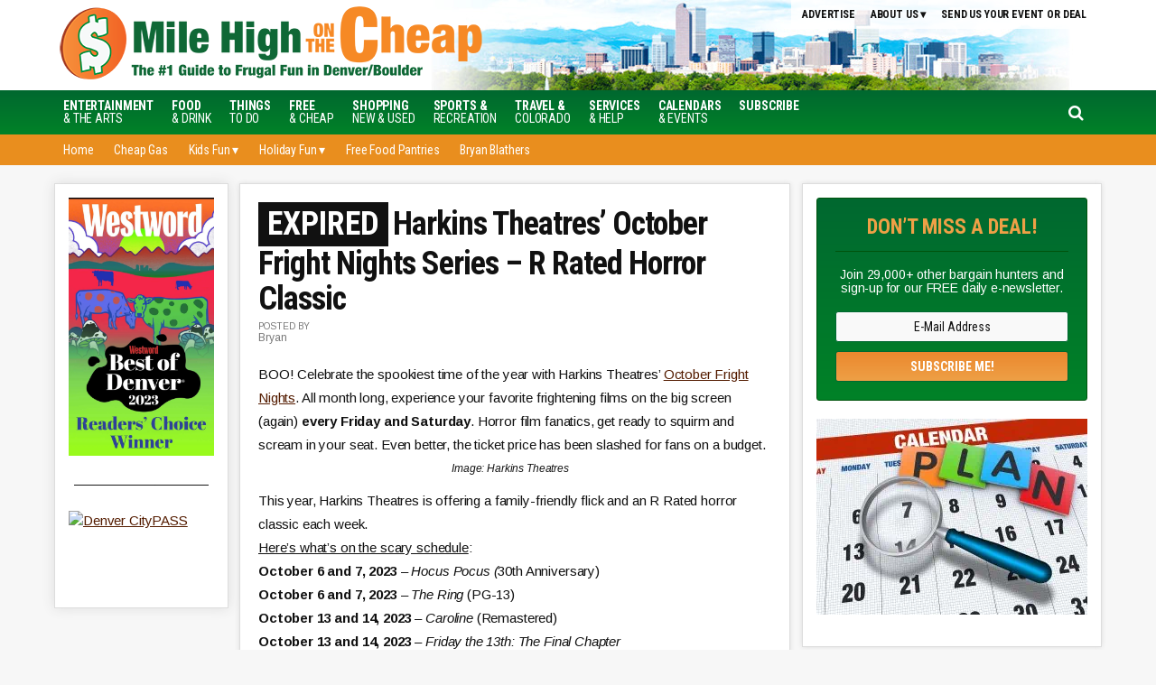

--- FILE ---
content_type: text/html; charset=UTF-8
request_url: https://www.milehighonthecheap.com/event/harkins-theatres-fright-nights-october-denver-2/
body_size: 17875
content:
<!DOCTYPE html>
<html lang="en-US">
<head >
<meta charset="UTF-8" />
<meta name="viewport" content="width=device-width, initial-scale=1" />
<meta name='robots' content='index, follow, max-image-preview:large, max-snippet:-1, max-video-preview:-1' />
	<style>img:is([sizes="auto" i], [sizes^="auto," i]) { contain-intrinsic-size: 3000px 1500px }</style>
	
	<!-- This site is optimized with the Yoast SEO plugin v26.8 - https://yoast.com/product/yoast-seo-wordpress/ -->
	<title>Harkins Theatres&#039; October Fright Nights Series - R Rated Horror Classic - Mile High on the Cheap</title>
	<link rel="canonical" href="https://www.milehighonthecheap.com/harkins-theatres-fright-nights-october-denver/" />
	<meta name="twitter:label1" content="Est. reading time" />
	<meta name="twitter:data1" content="1 minute" />
	<script type="application/ld+json" class="yoast-schema-graph">{"@context":"https://schema.org","@graph":[{"@type":"WebPage","@id":"https://www.milehighonthecheap.com/event/harkins-theatres-fright-nights-october-denver-2/","url":"https://www.milehighonthecheap.com/event/harkins-theatres-fright-nights-october-denver-2/","name":"Harkins Theatres' October Fright Nights Series - R Rated Horror Classic - Mile High on the Cheap","isPartOf":{"@id":"https://www.milehighonthecheap.com/#website"},"primaryImageOfPage":{"@id":"https://www.milehighonthecheap.com/event/harkins-theatres-fright-nights-october-denver-2/#primaryimage"},"image":{"@id":"https://www.milehighonthecheap.com/event/harkins-theatres-fright-nights-october-denver-2/#primaryimage"},"thumbnailUrl":"https://www.milehighonthecheap.com/lotc-cms/wp-content/uploads/2009/02/en00439_-75x75.png","datePublished":"2023-10-07T08:25:27+00:00","dateModified":"2023-10-29T06:00:03+00:00","inLanguage":"en-US","potentialAction":[{"@type":"ReadAction","target":["https://www.milehighonthecheap.com/event/harkins-theatres-fright-nights-october-denver-2/"]}]},{"@type":"ImageObject","inLanguage":"en-US","@id":"https://www.milehighonthecheap.com/event/harkins-theatres-fright-nights-october-denver-2/#primaryimage","url":"https://www.milehighonthecheap.com/lotc-cms/wp-content/uploads/2009/02/en00439_.png","contentUrl":"https://www.milehighonthecheap.com/lotc-cms/wp-content/uploads/2009/02/en00439_.png","width":156,"height":193},{"@type":"WebSite","@id":"https://www.milehighonthecheap.com/#website","url":"https://www.milehighonthecheap.com/","name":"Mile High on the Cheap","description":"Your local resource for Denver freebies, discounts and deals","potentialAction":[{"@type":"SearchAction","target":{"@type":"EntryPoint","urlTemplate":"https://www.milehighonthecheap.com/?s={search_term_string}"},"query-input":{"@type":"PropertyValueSpecification","valueRequired":true,"valueName":"search_term_string"}}],"inLanguage":"en-US"}]}</script>
	<!-- / Yoast SEO plugin. -->


<!-- Hubbub v.1.36.3 https://morehubbub.com/ -->
<meta property="og:locale" content="en_US" />
<meta property="og:type" content="article" />
<meta property="og:title" content="Harkins Theatres&#039; October Fright Nights Series - R Rated Horror Classic" />
<meta property="og:description" content="BOO! Celebrate the spookiest time of the year with Harkins Theatres&#039; October Fright Nights. All month long, experience your favorite frightening films on the big screen (again) every Friday and Saturday. Horror film fanatics, get" />
<meta property="og:url" content="https://www.milehighonthecheap.com/event/harkins-theatres-fright-nights-october-denver-2/" />
<meta property="og:site_name" content="Mile High on the Cheap" />
<meta property="og:updated_time" content="2023-10-29T00:00:03+00:00" />
<meta property="article:published_time" content="2023-10-07T02:25:27+00:00" />
<meta property="article:modified_time" content="2023-10-29T00:00:03+00:00" />
<meta name="twitter:card" content="summary_large_image" />
<meta name="twitter:title" content="Harkins Theatres&#039; October Fright Nights Series - R Rated Horror Classic" />
<meta name="twitter:description" content="BOO! Celebrate the spookiest time of the year with Harkins Theatres&#039; October Fright Nights. All month long, experience your favorite frightening films on the big screen (again) every Friday and Saturday. Horror film fanatics, get" />
<meta class="flipboard-article" content="BOO! Celebrate the spookiest time of the year with Harkins Theatres&#039; October Fright Nights. All month long, experience your favorite frightening films on the big screen (again) every Friday and Saturday. Horror film fanatics, get" />
<!-- Hubbub v.1.36.3 https://morehubbub.com/ -->
<link rel='dns-prefetch' href='//scripts.mediavine.com' />
<link rel='dns-prefetch' href='//stats.wp.com' />
<link rel='dns-prefetch' href='//code.jquery.com' />
<link rel='dns-prefetch' href='//fonts.googleapis.com' />
<link rel='dns-prefetch' href='//maxcdn.bootstrapcdn.com' />
<link rel='dns-prefetch' href='//v0.wordpress.com' />
<link rel='preconnect' href='//c0.wp.com' />
<link rel="alternate" type="application/rss+xml" title="Mile High on the Cheap &raquo; Feed" href="https://www.milehighonthecheap.com/feed/" />
<link rel="alternate" type="application/rss+xml" title="Mile High on the Cheap &raquo; Comments Feed" href="https://www.milehighonthecheap.com/comments/feed/" />
<link rel="alternate" type="application/rss+xml" title="Mile High on the Cheap &raquo; Harkins Theatres&#8217; October Fright Nights Series &#8211; R Rated Horror Classic Comments Feed" href="https://www.milehighonthecheap.com/event/harkins-theatres-fright-nights-october-denver-2/feed/" />
<script type="text/javascript">
/* <![CDATA[ */
window._wpemojiSettings = {"baseUrl":"https:\/\/s.w.org\/images\/core\/emoji\/16.0.1\/72x72\/","ext":".png","svgUrl":"https:\/\/s.w.org\/images\/core\/emoji\/16.0.1\/svg\/","svgExt":".svg","source":{"concatemoji":"https:\/\/www.milehighonthecheap.com\/lotc-cms\/wp-includes\/js\/wp-emoji-release.min.js?ver=6.8.3"}};
/*! This file is auto-generated */
!function(s,n){var o,i,e;function c(e){try{var t={supportTests:e,timestamp:(new Date).valueOf()};sessionStorage.setItem(o,JSON.stringify(t))}catch(e){}}function p(e,t,n){e.clearRect(0,0,e.canvas.width,e.canvas.height),e.fillText(t,0,0);var t=new Uint32Array(e.getImageData(0,0,e.canvas.width,e.canvas.height).data),a=(e.clearRect(0,0,e.canvas.width,e.canvas.height),e.fillText(n,0,0),new Uint32Array(e.getImageData(0,0,e.canvas.width,e.canvas.height).data));return t.every(function(e,t){return e===a[t]})}function u(e,t){e.clearRect(0,0,e.canvas.width,e.canvas.height),e.fillText(t,0,0);for(var n=e.getImageData(16,16,1,1),a=0;a<n.data.length;a++)if(0!==n.data[a])return!1;return!0}function f(e,t,n,a){switch(t){case"flag":return n(e,"\ud83c\udff3\ufe0f\u200d\u26a7\ufe0f","\ud83c\udff3\ufe0f\u200b\u26a7\ufe0f")?!1:!n(e,"\ud83c\udde8\ud83c\uddf6","\ud83c\udde8\u200b\ud83c\uddf6")&&!n(e,"\ud83c\udff4\udb40\udc67\udb40\udc62\udb40\udc65\udb40\udc6e\udb40\udc67\udb40\udc7f","\ud83c\udff4\u200b\udb40\udc67\u200b\udb40\udc62\u200b\udb40\udc65\u200b\udb40\udc6e\u200b\udb40\udc67\u200b\udb40\udc7f");case"emoji":return!a(e,"\ud83e\udedf")}return!1}function g(e,t,n,a){var r="undefined"!=typeof WorkerGlobalScope&&self instanceof WorkerGlobalScope?new OffscreenCanvas(300,150):s.createElement("canvas"),o=r.getContext("2d",{willReadFrequently:!0}),i=(o.textBaseline="top",o.font="600 32px Arial",{});return e.forEach(function(e){i[e]=t(o,e,n,a)}),i}function t(e){var t=s.createElement("script");t.src=e,t.defer=!0,s.head.appendChild(t)}"undefined"!=typeof Promise&&(o="wpEmojiSettingsSupports",i=["flag","emoji"],n.supports={everything:!0,everythingExceptFlag:!0},e=new Promise(function(e){s.addEventListener("DOMContentLoaded",e,{once:!0})}),new Promise(function(t){var n=function(){try{var e=JSON.parse(sessionStorage.getItem(o));if("object"==typeof e&&"number"==typeof e.timestamp&&(new Date).valueOf()<e.timestamp+604800&&"object"==typeof e.supportTests)return e.supportTests}catch(e){}return null}();if(!n){if("undefined"!=typeof Worker&&"undefined"!=typeof OffscreenCanvas&&"undefined"!=typeof URL&&URL.createObjectURL&&"undefined"!=typeof Blob)try{var e="postMessage("+g.toString()+"("+[JSON.stringify(i),f.toString(),p.toString(),u.toString()].join(",")+"));",a=new Blob([e],{type:"text/javascript"}),r=new Worker(URL.createObjectURL(a),{name:"wpTestEmojiSupports"});return void(r.onmessage=function(e){c(n=e.data),r.terminate(),t(n)})}catch(e){}c(n=g(i,f,p,u))}t(n)}).then(function(e){for(var t in e)n.supports[t]=e[t],n.supports.everything=n.supports.everything&&n.supports[t],"flag"!==t&&(n.supports.everythingExceptFlag=n.supports.everythingExceptFlag&&n.supports[t]);n.supports.everythingExceptFlag=n.supports.everythingExceptFlag&&!n.supports.flag,n.DOMReady=!1,n.readyCallback=function(){n.DOMReady=!0}}).then(function(){return e}).then(function(){var e;n.supports.everything||(n.readyCallback(),(e=n.source||{}).concatemoji?t(e.concatemoji):e.wpemoji&&e.twemoji&&(t(e.twemoji),t(e.wpemoji)))}))}((window,document),window._wpemojiSettings);
/* ]]> */
</script>

<link rel='stylesheet' id='datepicker-style-css' href='https://code.jquery.com/ui/1.11.4/themes/start/jquery-ui.css?ver=6.8.3' type='text/css' media='all' />
<link rel='stylesheet' id='lotc-events-style-css' href='https://www.milehighonthecheap.com/lotc-cms/wp-content/plugins/living-on-the-cheap-events/css/lotc-events.css?ver=6.8.3' type='text/css' media='all' />
<link rel='stylesheet' id='city-on-the-cheap-css' href='https://www.milehighonthecheap.com/lotc-cms/wp-content/themes/cotc-milehigh/style.css?ver=1.0.0' type='text/css' media='all' />
<link rel='stylesheet' id='pmb_common-css' href='https://www.milehighonthecheap.com/lotc-cms/wp-content/plugins/print-my-blog/assets/styles/pmb-common.css?ver=1756397591' type='text/css' media='all' />
<style id='wp-emoji-styles-inline-css' type='text/css'>

	img.wp-smiley, img.emoji {
		display: inline !important;
		border: none !important;
		box-shadow: none !important;
		height: 1em !important;
		width: 1em !important;
		margin: 0 0.07em !important;
		vertical-align: -0.1em !important;
		background: none !important;
		padding: 0 !important;
	}
</style>
<link rel='stylesheet' id='wp-block-library-css' href='https://c0.wp.com/c/6.8.3/wp-includes/css/dist/block-library/style.min.css' type='text/css' media='all' />
<style id='classic-theme-styles-inline-css' type='text/css'>
/*! This file is auto-generated */
.wp-block-button__link{color:#fff;background-color:#32373c;border-radius:9999px;box-shadow:none;text-decoration:none;padding:calc(.667em + 2px) calc(1.333em + 2px);font-size:1.125em}.wp-block-file__button{background:#32373c;color:#fff;text-decoration:none}
</style>
<link rel='stylesheet' id='pmb-select2-css' href='https://www.milehighonthecheap.com/lotc-cms/wp-content/plugins/print-my-blog/assets/styles/libs/select2.min.css?ver=4.0.6' type='text/css' media='all' />
<link rel='stylesheet' id='pmb-jquery-ui-css' href='https://www.milehighonthecheap.com/lotc-cms/wp-content/plugins/print-my-blog/assets/styles/libs/jquery-ui/jquery-ui.min.css?ver=1.11.4' type='text/css' media='all' />
<link rel='stylesheet' id='pmb-setup-page-css' href='https://www.milehighonthecheap.com/lotc-cms/wp-content/plugins/print-my-blog/assets/styles/setup-page.css?ver=1756397591' type='text/css' media='all' />
<link rel='stylesheet' id='mediaelement-css' href='https://c0.wp.com/c/6.8.3/wp-includes/js/mediaelement/mediaelementplayer-legacy.min.css' type='text/css' media='all' />
<link rel='stylesheet' id='wp-mediaelement-css' href='https://c0.wp.com/c/6.8.3/wp-includes/js/mediaelement/wp-mediaelement.min.css' type='text/css' media='all' />
<style id='jetpack-sharing-buttons-style-inline-css' type='text/css'>
.jetpack-sharing-buttons__services-list{display:flex;flex-direction:row;flex-wrap:wrap;gap:0;list-style-type:none;margin:5px;padding:0}.jetpack-sharing-buttons__services-list.has-small-icon-size{font-size:12px}.jetpack-sharing-buttons__services-list.has-normal-icon-size{font-size:16px}.jetpack-sharing-buttons__services-list.has-large-icon-size{font-size:24px}.jetpack-sharing-buttons__services-list.has-huge-icon-size{font-size:36px}@media print{.jetpack-sharing-buttons__services-list{display:none!important}}.editor-styles-wrapper .wp-block-jetpack-sharing-buttons{gap:0;padding-inline-start:0}ul.jetpack-sharing-buttons__services-list.has-background{padding:1.25em 2.375em}
</style>
<style id='global-styles-inline-css' type='text/css'>
:root{--wp--preset--aspect-ratio--square: 1;--wp--preset--aspect-ratio--4-3: 4/3;--wp--preset--aspect-ratio--3-4: 3/4;--wp--preset--aspect-ratio--3-2: 3/2;--wp--preset--aspect-ratio--2-3: 2/3;--wp--preset--aspect-ratio--16-9: 16/9;--wp--preset--aspect-ratio--9-16: 9/16;--wp--preset--color--black: #000000;--wp--preset--color--cyan-bluish-gray: #abb8c3;--wp--preset--color--white: #ffffff;--wp--preset--color--pale-pink: #f78da7;--wp--preset--color--vivid-red: #cf2e2e;--wp--preset--color--luminous-vivid-orange: #ff6900;--wp--preset--color--luminous-vivid-amber: #fcb900;--wp--preset--color--light-green-cyan: #7bdcb5;--wp--preset--color--vivid-green-cyan: #00d084;--wp--preset--color--pale-cyan-blue: #8ed1fc;--wp--preset--color--vivid-cyan-blue: #0693e3;--wp--preset--color--vivid-purple: #9b51e0;--wp--preset--gradient--vivid-cyan-blue-to-vivid-purple: linear-gradient(135deg,rgba(6,147,227,1) 0%,rgb(155,81,224) 100%);--wp--preset--gradient--light-green-cyan-to-vivid-green-cyan: linear-gradient(135deg,rgb(122,220,180) 0%,rgb(0,208,130) 100%);--wp--preset--gradient--luminous-vivid-amber-to-luminous-vivid-orange: linear-gradient(135deg,rgba(252,185,0,1) 0%,rgba(255,105,0,1) 100%);--wp--preset--gradient--luminous-vivid-orange-to-vivid-red: linear-gradient(135deg,rgba(255,105,0,1) 0%,rgb(207,46,46) 100%);--wp--preset--gradient--very-light-gray-to-cyan-bluish-gray: linear-gradient(135deg,rgb(238,238,238) 0%,rgb(169,184,195) 100%);--wp--preset--gradient--cool-to-warm-spectrum: linear-gradient(135deg,rgb(74,234,220) 0%,rgb(151,120,209) 20%,rgb(207,42,186) 40%,rgb(238,44,130) 60%,rgb(251,105,98) 80%,rgb(254,248,76) 100%);--wp--preset--gradient--blush-light-purple: linear-gradient(135deg,rgb(255,206,236) 0%,rgb(152,150,240) 100%);--wp--preset--gradient--blush-bordeaux: linear-gradient(135deg,rgb(254,205,165) 0%,rgb(254,45,45) 50%,rgb(107,0,62) 100%);--wp--preset--gradient--luminous-dusk: linear-gradient(135deg,rgb(255,203,112) 0%,rgb(199,81,192) 50%,rgb(65,88,208) 100%);--wp--preset--gradient--pale-ocean: linear-gradient(135deg,rgb(255,245,203) 0%,rgb(182,227,212) 50%,rgb(51,167,181) 100%);--wp--preset--gradient--electric-grass: linear-gradient(135deg,rgb(202,248,128) 0%,rgb(113,206,126) 100%);--wp--preset--gradient--midnight: linear-gradient(135deg,rgb(2,3,129) 0%,rgb(40,116,252) 100%);--wp--preset--font-size--small: 13px;--wp--preset--font-size--medium: 20px;--wp--preset--font-size--large: 36px;--wp--preset--font-size--x-large: 42px;--wp--preset--spacing--20: 0.44rem;--wp--preset--spacing--30: 0.67rem;--wp--preset--spacing--40: 1rem;--wp--preset--spacing--50: 1.5rem;--wp--preset--spacing--60: 2.25rem;--wp--preset--spacing--70: 3.38rem;--wp--preset--spacing--80: 5.06rem;--wp--preset--shadow--natural: 6px 6px 9px rgba(0, 0, 0, 0.2);--wp--preset--shadow--deep: 12px 12px 50px rgba(0, 0, 0, 0.4);--wp--preset--shadow--sharp: 6px 6px 0px rgba(0, 0, 0, 0.2);--wp--preset--shadow--outlined: 6px 6px 0px -3px rgba(255, 255, 255, 1), 6px 6px rgba(0, 0, 0, 1);--wp--preset--shadow--crisp: 6px 6px 0px rgba(0, 0, 0, 1);}:where(.is-layout-flex){gap: 0.5em;}:where(.is-layout-grid){gap: 0.5em;}body .is-layout-flex{display: flex;}.is-layout-flex{flex-wrap: wrap;align-items: center;}.is-layout-flex > :is(*, div){margin: 0;}body .is-layout-grid{display: grid;}.is-layout-grid > :is(*, div){margin: 0;}:where(.wp-block-columns.is-layout-flex){gap: 2em;}:where(.wp-block-columns.is-layout-grid){gap: 2em;}:where(.wp-block-post-template.is-layout-flex){gap: 1.25em;}:where(.wp-block-post-template.is-layout-grid){gap: 1.25em;}.has-black-color{color: var(--wp--preset--color--black) !important;}.has-cyan-bluish-gray-color{color: var(--wp--preset--color--cyan-bluish-gray) !important;}.has-white-color{color: var(--wp--preset--color--white) !important;}.has-pale-pink-color{color: var(--wp--preset--color--pale-pink) !important;}.has-vivid-red-color{color: var(--wp--preset--color--vivid-red) !important;}.has-luminous-vivid-orange-color{color: var(--wp--preset--color--luminous-vivid-orange) !important;}.has-luminous-vivid-amber-color{color: var(--wp--preset--color--luminous-vivid-amber) !important;}.has-light-green-cyan-color{color: var(--wp--preset--color--light-green-cyan) !important;}.has-vivid-green-cyan-color{color: var(--wp--preset--color--vivid-green-cyan) !important;}.has-pale-cyan-blue-color{color: var(--wp--preset--color--pale-cyan-blue) !important;}.has-vivid-cyan-blue-color{color: var(--wp--preset--color--vivid-cyan-blue) !important;}.has-vivid-purple-color{color: var(--wp--preset--color--vivid-purple) !important;}.has-black-background-color{background-color: var(--wp--preset--color--black) !important;}.has-cyan-bluish-gray-background-color{background-color: var(--wp--preset--color--cyan-bluish-gray) !important;}.has-white-background-color{background-color: var(--wp--preset--color--white) !important;}.has-pale-pink-background-color{background-color: var(--wp--preset--color--pale-pink) !important;}.has-vivid-red-background-color{background-color: var(--wp--preset--color--vivid-red) !important;}.has-luminous-vivid-orange-background-color{background-color: var(--wp--preset--color--luminous-vivid-orange) !important;}.has-luminous-vivid-amber-background-color{background-color: var(--wp--preset--color--luminous-vivid-amber) !important;}.has-light-green-cyan-background-color{background-color: var(--wp--preset--color--light-green-cyan) !important;}.has-vivid-green-cyan-background-color{background-color: var(--wp--preset--color--vivid-green-cyan) !important;}.has-pale-cyan-blue-background-color{background-color: var(--wp--preset--color--pale-cyan-blue) !important;}.has-vivid-cyan-blue-background-color{background-color: var(--wp--preset--color--vivid-cyan-blue) !important;}.has-vivid-purple-background-color{background-color: var(--wp--preset--color--vivid-purple) !important;}.has-black-border-color{border-color: var(--wp--preset--color--black) !important;}.has-cyan-bluish-gray-border-color{border-color: var(--wp--preset--color--cyan-bluish-gray) !important;}.has-white-border-color{border-color: var(--wp--preset--color--white) !important;}.has-pale-pink-border-color{border-color: var(--wp--preset--color--pale-pink) !important;}.has-vivid-red-border-color{border-color: var(--wp--preset--color--vivid-red) !important;}.has-luminous-vivid-orange-border-color{border-color: var(--wp--preset--color--luminous-vivid-orange) !important;}.has-luminous-vivid-amber-border-color{border-color: var(--wp--preset--color--luminous-vivid-amber) !important;}.has-light-green-cyan-border-color{border-color: var(--wp--preset--color--light-green-cyan) !important;}.has-vivid-green-cyan-border-color{border-color: var(--wp--preset--color--vivid-green-cyan) !important;}.has-pale-cyan-blue-border-color{border-color: var(--wp--preset--color--pale-cyan-blue) !important;}.has-vivid-cyan-blue-border-color{border-color: var(--wp--preset--color--vivid-cyan-blue) !important;}.has-vivid-purple-border-color{border-color: var(--wp--preset--color--vivid-purple) !important;}.has-vivid-cyan-blue-to-vivid-purple-gradient-background{background: var(--wp--preset--gradient--vivid-cyan-blue-to-vivid-purple) !important;}.has-light-green-cyan-to-vivid-green-cyan-gradient-background{background: var(--wp--preset--gradient--light-green-cyan-to-vivid-green-cyan) !important;}.has-luminous-vivid-amber-to-luminous-vivid-orange-gradient-background{background: var(--wp--preset--gradient--luminous-vivid-amber-to-luminous-vivid-orange) !important;}.has-luminous-vivid-orange-to-vivid-red-gradient-background{background: var(--wp--preset--gradient--luminous-vivid-orange-to-vivid-red) !important;}.has-very-light-gray-to-cyan-bluish-gray-gradient-background{background: var(--wp--preset--gradient--very-light-gray-to-cyan-bluish-gray) !important;}.has-cool-to-warm-spectrum-gradient-background{background: var(--wp--preset--gradient--cool-to-warm-spectrum) !important;}.has-blush-light-purple-gradient-background{background: var(--wp--preset--gradient--blush-light-purple) !important;}.has-blush-bordeaux-gradient-background{background: var(--wp--preset--gradient--blush-bordeaux) !important;}.has-luminous-dusk-gradient-background{background: var(--wp--preset--gradient--luminous-dusk) !important;}.has-pale-ocean-gradient-background{background: var(--wp--preset--gradient--pale-ocean) !important;}.has-electric-grass-gradient-background{background: var(--wp--preset--gradient--electric-grass) !important;}.has-midnight-gradient-background{background: var(--wp--preset--gradient--midnight) !important;}.has-small-font-size{font-size: var(--wp--preset--font-size--small) !important;}.has-medium-font-size{font-size: var(--wp--preset--font-size--medium) !important;}.has-large-font-size{font-size: var(--wp--preset--font-size--large) !important;}.has-x-large-font-size{font-size: var(--wp--preset--font-size--x-large) !important;}
:where(.wp-block-post-template.is-layout-flex){gap: 1.25em;}:where(.wp-block-post-template.is-layout-grid){gap: 1.25em;}
:where(.wp-block-columns.is-layout-flex){gap: 2em;}:where(.wp-block-columns.is-layout-grid){gap: 2em;}
:root :where(.wp-block-pullquote){font-size: 1.5em;line-height: 1.6;}
</style>
<link rel='stylesheet' id='dashicons-css' href='https://c0.wp.com/c/6.8.3/wp-includes/css/dashicons.min.css' type='text/css' media='all' />
<link rel='stylesheet' id='google-fonts-css' href='//fonts.googleapis.com/css?family=Arimo%3A400%2C400italic%2C700%2C700italic%7CRoboto+Condensed%3A400%2C400italic%2C700%2C700italic&#038;ver=CHILD_THEME_VERSION' type='text/css' media='all' />
<link rel='stylesheet' id='custom-style-css' href='https://www.milehighonthecheap.com/lotc-cms/wp-content/themes/cotc-milehigh/style-custom.css?ver=6.8.3' type='text/css' media='all' />
<link rel='stylesheet' id='cotc-font-awesome-css' href='//maxcdn.bootstrapcdn.com/font-awesome/4.5.0/css/font-awesome.min.css?ver=4.5.0' type='text/css' media='all' />
<link rel='stylesheet' id='dpsp-frontend-style-pro-css' href='https://www.milehighonthecheap.com/lotc-cms/wp-content/plugins/social-pug/assets/dist/style-frontend-pro.css?ver=1.36.3' type='text/css' media='all' />
<style id='dpsp-frontend-style-pro-inline-css' type='text/css'>

				@media screen and ( max-width : 720px ) {
					.dpsp-content-wrapper.dpsp-hide-on-mobile,
					.dpsp-share-text.dpsp-hide-on-mobile {
						display: none;
					}
					.dpsp-has-spacing .dpsp-networks-btns-wrapper li {
						margin:0 2% 10px 0;
					}
					.dpsp-network-btn.dpsp-has-label:not(.dpsp-has-count) {
						max-height: 40px;
						padding: 0;
						justify-content: center;
					}
					.dpsp-content-wrapper.dpsp-size-small .dpsp-network-btn.dpsp-has-label:not(.dpsp-has-count){
						max-height: 32px;
					}
					.dpsp-content-wrapper.dpsp-size-large .dpsp-network-btn.dpsp-has-label:not(.dpsp-has-count){
						max-height: 46px;
					}
				}
			
</style>
<script type="text/javascript" src="https://c0.wp.com/c/6.8.3/wp-includes/js/jquery/jquery.min.js" id="jquery-core-js"></script>
<script type="text/javascript" src="https://c0.wp.com/c/6.8.3/wp-includes/js/jquery/jquery-migrate.min.js" id="jquery-migrate-js"></script>
<script type="text/javascript" async="async" fetchpriority="high" data-noptimize="1" data-cfasync="false" src="https://scripts.mediavine.com/tags/mile-high-on-the-cheap.js?ver=6.8.3" id="mv-script-wrapper-js"></script>
<script type="text/javascript" src="https://www.milehighonthecheap.com/lotc-cms/wp-content/themes/cotc-milehigh/js/responsive-menu.js?ver=1.0.0&#039; async=&#039;async" id="mobile-first-responsive-menu-js"></script>
<link rel="https://api.w.org/" href="https://www.milehighonthecheap.com/wp-json/" /><link rel="EditURI" type="application/rsd+xml" title="RSD" href="https://www.milehighonthecheap.com/lotc-cms/xmlrpc.php?rsd" />
<meta name="generator" content="WordPress 6.8.3" />
<link rel="alternate" title="oEmbed (JSON)" type="application/json+oembed" href="https://www.milehighonthecheap.com/wp-json/oembed/1.0/embed?url=https%3A%2F%2Fwww.milehighonthecheap.com%2Fevent%2Fharkins-theatres-fright-nights-october-denver-2%2F" />
<link rel="alternate" title="oEmbed (XML)" type="text/xml+oembed" href="https://www.milehighonthecheap.com/wp-json/oembed/1.0/embed?url=https%3A%2F%2Fwww.milehighonthecheap.com%2Fevent%2Fharkins-theatres-fright-nights-october-denver-2%2F&#038;format=xml" />
<style type="text/css">.aawp .aawp-tb__row--highlight{background-color:#256aaf;}.aawp .aawp-tb__row--highlight{color:#256aaf;}.aawp .aawp-tb__row--highlight a{color:#256aaf;}</style>	<style>img#wpstats{display:none}</style>
		<!-- Facebook Pixel Code -->
<script>
!function(f,b,e,v,n,t,s){if(f.fbq)return;n=f.fbq=function(){n.callMethod?
n.callMethod.apply(n,arguments):n.queue.push(arguments)};if(!f._fbq)f._fbq=n;
n.push=n;n.loaded=!0;n.version='2.0';n.queue=[];t=b.createElement(e);t.async=!0;
t.src=v;s=b.getElementsByTagName(e)[0];s.parentNode.insertBefore(t,s)}(window,
document,'script','https://connect.facebook.net/en_US/fbevents.js');

fbq('init', '336447840052117');
fbq('track', "PageView");</script>
<noscript><img height="1" width="1" style="display:none"
src="https://www.facebook.com/tr?id=336447840052117&ev=PageView&noscript=1"
/></noscript>
<!-- End Facebook Pixel Code -->

<!-- Google tag (gtag.js) --> <script src="https://www.googletagmanager.com/gtag/js?id=UA-8447739-1"></script>
<script>
  window.dataLayer = window.dataLayer || [];
  function gtag(){dataLayer.push(arguments);}
  gtag('js', new Date());

  gtag('config', 'UA-8447739-1');
</script>
<!-- Google tag (gtag.js) -->  <script src="https://www.googletagmanager.com/gtag/js?id=G-SC2JKL9B8R"></script>
<script>
  window.dataLayer = window.dataLayer || [];
  function gtag(){dataLayer.push(arguments);}
  gtag('js', new Date());

  gtag('config', 'G-SC2JKL9B8R');
</script>
<script src="//static.getclicky.com/js"></script>

<meta name="p:domain_verify" content="8efbe150459f16ca94b6c9735557c0cb"/>
<meta name="verify-v1" content="vbn0T9p2G4Aph8zphkFjXBMbM0qZew1yp24YPJImLk8=" /><meta name="verification" content="90bdb2143d41e81112f67ac697f867db" />
<meta name="viewport" content="width=device-width">
<meta name="viewport" content="initial-scale=1">

<!-- START email detection/removal script -->
   <script>
   !function(){"use strict";function e(e){const t=e.match(/((?=([a-z0-9._!#$%+^&*()[\]<>-]+))\2@[a-z0-9._-]+\.[a-z0-9._-]+)/gi);return t?t[0]:""}function t(t){return e(a(t.toLowerCase()))}function a(e){return e.replace(/\s/g,"")}async function n(e){const t={sha256Hash:"",sha1Hash:""};if(!("msCrypto"in window)&&"https:"===location.protocol&&"crypto"in window&&"TextEncoder"in window){const a=(new TextEncoder).encode(e),[n,c]=await Promise.all([s("SHA-256",a),s("SHA-1",a)]);t.sha256Hash=n,t.sha1Hash=c}return t}async function s(e,t){const a=await crypto.subtle.digest(e,t);return Array.from(new Uint8Array(a)).map(e=>("00"+e.toString(16)).slice(-2)).join("")}function c(e){let t=!0;return Object.keys(e).forEach(a=>{0===e[a].length&&(t=!1)}),t}function i(e,t,a){e.splice(t,1);const n="?"+e.join("&")+a.hash;history.replaceState(null,"",n)}var o={checkEmail:e,validateEmail:t,trimInput:a,hashEmail:n,hasHashes:c,removeEmailAndReplaceHistory:i,detectEmails:async function(){const e=new URL(window.location.href),a=Array.from(e.searchParams.entries()).map(e=>`${e[0]}=${e[1]}`);let s,o;const r=["adt_eih","sh_kit"];if(a.forEach((e,t)=>{const a=decodeURIComponent(e),[n,c]=a.split("=");if("adt_ei"===n&&(s={value:c,index:t,emsrc:"url"}),r.includes(n)){o={value:c,index:t,emsrc:"sh_kit"===n?"urlhck":"urlh"}}}),s)t(s.value)&&n(s.value).then(e=>{if(c(e)){const t={value:e,created:Date.now()};localStorage.setItem("adt_ei",JSON.stringify(t)),localStorage.setItem("adt_emsrc",s.emsrc)}});else if(o){const e={value:{sha256Hash:o.value,sha1Hash:""},created:Date.now()};localStorage.setItem("adt_ei",JSON.stringify(e)),localStorage.setItem("adt_emsrc",o.emsrc)}s&&i(a,s.index,e),o&&i(a,o.index,e)},cb:"adthrive"};const{detectEmails:r,cb:l}=o;r()}();
   </script>
   <!-- END email detection/removal script --><meta name="hubbub-info" description="Hubbub 1.36.3"><link rel="icon" href="https://www.milehighonthecheap.com/lotc-cms/wp-content/uploads/2016/07/mhotc_avatar_circle-50x50.png" sizes="32x32" />
<link rel="icon" href="https://www.milehighonthecheap.com/lotc-cms/wp-content/uploads/2016/07/mhotc_avatar_circle.png" sizes="192x192" />
<link rel="apple-touch-icon" href="https://www.milehighonthecheap.com/lotc-cms/wp-content/uploads/2016/07/mhotc_avatar_circle.png" />
<meta name="msapplication-TileImage" content="https://www.milehighonthecheap.com/lotc-cms/wp-content/uploads/2016/07/mhotc_avatar_circle.png" />
		<style type="text/css" id="wp-custom-css">
			/* increase font size and line height */
body>div {
    font-size: 1.8rem;
}
body {line-height: 1.58em}

/* Custom div class for highlighting advertiser entries */
.ad-box {
	background-color: #D9E8D8;
	margin: 0 0 10px;
	overflow: hidden;
	padding: 10px;
	border: 1px solid #006830;
	color: #333333
}

.tbox { z-index: 9999 !important; }

/* ##Fix for Goldstar display issue caused by conflict with LOTC Event Cal CSS ------------------*/
.goldstar-frontend.col-2 { max-width: 100%; }
.table-responsive { display: table !important; }
.alert { width: 100%; }

/* Start of Mediavine CSS */

.row.event { 
display: block !important;
}

#footer_branding {
color: #fff !important;
}

@media only screen and (max-width: 399px) { 
main#genesis-content { 
padding-left: 15px !important; 
padding-right: 15px !important; 
}
}

@media only screen and (max-width: 359px) { 
.site-inner { 
padding-left: 1% !important; 
padding-right: 1% !important; 
} 
main#genesis-content { 
padding-left: 5px !important; 
padding-right: 5px !important; 
border: none !important; 
} 
aside#genesis-sidebar-primary { 
width: 300px !important; 
} 
}

/* End of Mediavine CSS */

.carousel-item { float: none; }
.pmb-print-this-page { justify-content: center; }

.header-image .site-title > a { background-size: contain; }

.ui-datepicker .ui-state-default, .ui-datepicker.ui-widget-content .ui-state-default, .ui-datepicker .ui-widget-header .ui-state-default { color: #000 !important; }

.header-image .site-description, .header-image .site-title {
	font-size: 0; height: 0;
}

.pdfprnt-button {
	margin: 0 auto 20px;
	display: inline-block;
	background: #007c3a ;
	color: #fff;
	padding: 5px 20px;
	border-radius: 5px;
}

.pdfprnt-button:hover {
	background: #009144;
	color: #fff;
}

#sc-respond form textarea, #author input[type=text], #email input[type=text], #url input[type=text], #comment {
	font-size: 85% !important;
}		</style>
		</head>
<body data-rsssl=1 class="wp-singular event-template-default single single-event postid-265452 wp-theme-genesis wp-child-theme-cotc-milehigh aawp-custom gfpc-cotc-milehigh header-image header-full-width sidebar-content-sidebar genesis-breadcrumbs-hidden genesis-footer-widgets-hidden grow-content-body"><div class="site-container"><ul class="genesis-skip-link"><li><a href="#genesis-nav-primary" class="screen-reader-shortcut"> Skip to primary navigation</a></li><li><a href="#genesis-nav-secondary" class="screen-reader-shortcut"> Skip to secondary navigation</a></li><li><a href="#genesis-content" class="screen-reader-shortcut"> Skip to main content</a></li><li><a href="#genesis-sidebar-primary" class="screen-reader-shortcut"> Skip to primary sidebar</a></li><li><a href="#genesis-sidebar-secondary" class="screen-reader-shortcut"> Skip to secondary sidebar</a></li></ul><header class="site-header"><div class="wrap">
	<div id="headerWidgetArea">
		<div id="headerWrap">
	<ul class="search-form-container-mobile"><div class="search-toggle-mobile"><i class="fa fa-search"></i>
				<a href="#search-container-mobile" class="screen-reader-text"></a>
				</div></ul>

			<div id="nav-header" class="genesis-nav-menu js-superfish sf-js-enabled sf-arrows">
				<div class="menu-header-menu-container"><div class="responsive-menu-icon"></div><ul id="menu-header-menu" class="genesis-nav-menu responsive-menu menu"><li id="menu-item-138275" class="menu-item menu-item-type-post_type menu-item-object-page menu-item-138275"><a href="https://www.milehighonthecheap.com/advertise/">Advertise</a></li>
<li id="menu-item-138276" class="menu-item menu-item-type-post_type menu-item-object-page menu-item-has-children menu-item-138276"><a href="https://www.milehighonthecheap.com/advertise/">About Us</a>
<ul class="sub-menu">
	<li id="menu-item-138272" class="menu-item menu-item-type-post_type menu-item-object-page menu-item-138272"><a href="https://www.milehighonthecheap.com/public-appearances/">Public Appearances</a></li>
	<li id="menu-item-138273" class="menu-item menu-item-type-post_type menu-item-object-page menu-item-138273"><a href="https://www.milehighonthecheap.com/about/">About The MHOTC Team</a></li>
	<li id="menu-item-138271" class="menu-item menu-item-type-post_type menu-item-object-page menu-item-138271"><a href="https://www.milehighonthecheap.com/disclaimers/">Disclaimers</a></li>
</ul>
</li>
<li id="menu-item-138277" class="menu-item menu-item-type-post_type menu-item-object-page menu-item-138277"><a href="https://www.milehighonthecheap.com/send-us-your-deal/">Send Us Your Event Or Deal</a></li>
</ul></div>			</div><!-- end #nav-header -->

			<div id="headerSocialIcons">
	        					</div><!-- end #headerSocialIcons -->


		</div><!-- end #headerWrap -->

	</div><!-- end #headerWidgetArea -->

	<!-- START search form mobile-->
	<div id="search-form-container-mobile">
		<div class="search">
			<div id="search-container-mobile" class="search-box-wrapper clear">
				<div class="search-box clear"><form class="search-form" method="get" action="https://www.milehighonthecheap.com/" role="search"><label class="search-form-label screen-reader-text" for="searchform-1">Search this site...</label><input class="search-form-input" type="search" name="s" id="searchform-1" placeholder="Search this site..."><input class="search-form-submit" type="submit" value="Search"><meta content="https://www.milehighonthecheap.com/?s={s}"></form></div>
			</div>
		</div>
	</div>
	<!-- END search form -->

 <div class="title-area"><p class="site-title"><a href="https://www.milehighonthecheap.com/">Mile High on the Cheap</a></p><p class="site-description">Your local resource for Denver freebies, discounts and deals</p></div></div></header><div id="navWrap">
	<nav class="nav-primary" aria-label="Main" id="genesis-nav-primary"><div class="wrap"><div class="responsive-menu-icon"></div><ul id="menu-top-menu-bar" class="responsive-menu menu genesis-nav-menu menu-primary js-superfish"><li id="menu-item-138397" class="menu-item menu-item-type-taxonomy menu-item-object-category menu-item-has-children menu-item-138397"><a href="https://www.milehighonthecheap.com/category/things-to-do/entertainment/"><span ><b>Entertainment</b> <br>&#038; The Arts</span></a>
<ul class="sub-menu">
	<li id="menu-item-234619" class="menu-item menu-item-type-post_type menu-item-object-post menu-item-234619"><a target="_blank" href="https://www.milehighonthecheap.com/denver-museum-attraction-memberships-savings/"><span >Museum Memberships Guide</span></a></li>
	<li id="menu-item-248944" class="menu-item menu-item-type-post_type menu-item-object-post menu-item-248944"><a href="https://www.milehighonthecheap.com/free-museum-days-denver/"><span >Museum Free Days</span></a></li>
	<li id="menu-item-276761" class="menu-item menu-item-type-post_type menu-item-object-post menu-item-276761"><a href="https://www.milehighonthecheap.com/high-school-theater-colorado/"><span >High School Theater</span></a></li>
</ul>
</li>
<li id="menu-item-99148" class="menu-item menu-item-type-taxonomy menu-item-object-category menu-item-has-children menu-item-99148"><a href="https://www.milehighonthecheap.com/category/food-drink/"><span ><b>Food</b> <br>&#038; Drink</span></a>
<ul class="sub-menu">
	<li id="menu-item-158670" class="menu-item menu-item-type-post_type menu-item-object-post menu-item-158670"><a href="https://www.milehighonthecheap.com/food-drink-restaurant-deals-denver/"><span >Daily Specials</span></a></li>
	<li id="menu-item-190812" class="menu-item menu-item-type-post_type menu-item-object-post menu-item-190812"><a target="_blank" href="https://www.milehighonthecheap.com/kids-eat-free-denver/"><span >Kids Eat Free</span></a></li>
	<li id="menu-item-248943" class="menu-item menu-item-type-post_type menu-item-object-post menu-item-248943"><a href="https://www.milehighonthecheap.com/best-grocery-store-deals-denver/"><span >Best Grocery Store Deals This Week</span></a></li>
	<li id="menu-item-305837" class="menu-item menu-item-type-post_type menu-item-object-post menu-item-305837"><a href="https://www.milehighonthecheap.com/free-food-pantries-denver-boulder/"><span >Free Food Pantries</span></a></li>
	<li id="menu-item-306490" class="menu-item menu-item-type-post_type menu-item-object-post menu-item-306490"><a href="https://www.milehighonthecheap.com/farmers-markets-denver-boulder/"><span >Farmers’ Markets</span></a></li>
	<li id="menu-item-238665" class="menu-item menu-item-type-post_type menu-item-object-post menu-item-238665"><a href="https://www.milehighonthecheap.com/best-free-wine-tastings-denver-boulder/"><span >Free Wine Tastings</span></a></li>
</ul>
</li>
<li id="menu-item-99566" class="menu-item menu-item-type-taxonomy menu-item-object-category menu-item-has-children menu-item-99566"><a href="https://www.milehighonthecheap.com/category/things-to-do/"><span ><b>Things</b> <br> To Do</span></a>
<ul class="sub-menu">
	<li id="menu-item-119588" class="menu-item menu-item-type-custom menu-item-object-custom menu-item-119588"><a target="_blank" href="https://www.milehighonthecheap.com/free-cheap-things-denver-weekend/"><span >This Weekend</span></a></li>
	<li id="menu-item-160339" class="menu-item menu-item-type-post_type menu-item-object-post menu-item-160339"><a href="https://www.milehighonthecheap.com/top-free-things-cheap-kids-denver/"><span >Cheap Fun With Kids</span></a></li>
	<li id="menu-item-160574" class="menu-item menu-item-type-post_type menu-item-object-post menu-item-160574"><a href="https://www.milehighonthecheap.com/indoor-play-areas-kids-denver/"><span >Indoor Play Areas</span></a></li>
	<li id="menu-item-248942" class="menu-item menu-item-type-post_type menu-item-object-post menu-item-248942"><a href="https://www.milehighonthecheap.com/denver-trivia/"><span >Trivia Nights</span></a></li>
	<li id="menu-item-234618" class="menu-item menu-item-type-post_type menu-item-object-post menu-item-234618"><a target="_blank" href="https://www.milehighonthecheap.com/best-easy-hikes-denver/"><span >Best Easy Hikes</span></a></li>
	<li id="menu-item-108790" class="menu-item menu-item-type-post_type menu-item-object-page menu-item-108790"><a target="_blank" href="https://www.milehighonthecheap.com/free-cheap-tours-denver-boulder/"><span >Free &#038; Cheap Tours in Denver</span></a></li>
	<li id="menu-item-152047" class="menu-item menu-item-type-post_type menu-item-object-post menu-item-152047"><a href="https://www.milehighonthecheap.com/best-free-cheap-things-denver/"><span >Best Things To Do</span></a></li>
	<li id="menu-item-99569" class="menu-item menu-item-type-taxonomy menu-item-object-category menu-item-99569"><a target="_blank" href="https://www.milehighonthecheap.com/category/things-to-do/entertainment/"><span >Entertainment</span></a></li>
	<li id="menu-item-99570" class="menu-item menu-item-type-taxonomy menu-item-object-category menu-item-99570"><a target="_blank" href="https://www.milehighonthecheap.com/category/things-to-do/family-activities/"><span >Family Activities</span></a></li>
	<li id="menu-item-99572" class="menu-item menu-item-type-taxonomy menu-item-object-category menu-item-99572"><a target="_blank" href="https://www.milehighonthecheap.com/category/things-to-do/sports-recreation/"><span >Sports &amp; Recreation</span></a></li>
	<li id="menu-item-105354" class="menu-item menu-item-type-post_type menu-item-object-page menu-item-105354"><a target="_blank" href="https://www.milehighonthecheap.com/movie-sneak-previews-101-what-you-need-to-know/"><span >Movie Previews Guide</span></a></li>
</ul>
</li>
<li id="menu-item-108057" class="menu-item menu-item-type-custom menu-item-object-custom menu-item-has-children menu-item-108057"><a href="/"><span ><b>Free</b> <br>&#038; Cheap</span></a>
<ul class="sub-menu">
	<li id="menu-item-119586" class="menu-item menu-item-type-custom menu-item-object-custom menu-item-119586"><a target="_blank" href="https://www.milehighonthecheap.com/free-cheap-things-denver-weekend/"><span >Things To Do This Weekend</span></a></li>
	<li id="menu-item-144763" class="menu-item menu-item-type-post_type menu-item-object-post menu-item-144763"><a target="_blank" href="https://www.milehighonthecheap.com/free-things-to-do-denver/"><span >Free Things To Do This Week</span></a></li>
	<li id="menu-item-108956" class="menu-item menu-item-type-post_type menu-item-object-page menu-item-108956"><a target="_blank" href="https://www.milehighonthecheap.com/always-free/"><span >Always Free</span></a></li>
	<li id="menu-item-276762" class="menu-item menu-item-type-post_type menu-item-object-post menu-item-276762"><a href="https://www.milehighonthecheap.com/high-school-theater-colorado/"><span >High School Theater</span></a></li>
	<li id="menu-item-160478" class="menu-item menu-item-type-post_type menu-item-object-post menu-item-160478"><a href="https://www.milehighonthecheap.com/free-museum-days-denver/"><span >Free Museum Days</span></a></li>
	<li id="menu-item-160340" class="menu-item menu-item-type-post_type menu-item-object-post menu-item-160340"><a href="https://www.milehighonthecheap.com/top-free-things-cheap-kids-denver/"><span >Cheap Fun With Kids</span></a></li>
	<li id="menu-item-160575" class="menu-item menu-item-type-post_type menu-item-object-post menu-item-160575"><a href="https://www.milehighonthecheap.com/indoor-play-areas-kids-denver/"><span >Indoor Play Areas</span></a></li>
	<li id="menu-item-108056" class="menu-item menu-item-type-post_type menu-item-object-page menu-item-108056"><a target="_blank" href="https://www.milehighonthecheap.com/free-cheap-tours-denver-boulder/"><span >Free &#038; Cheap Tours in Denver</span></a></li>
</ul>
</li>
<li id="menu-item-130968" class="menu-item menu-item-type-custom menu-item-object-custom menu-item-has-children menu-item-130968"><a href="/"><span ><b>Shopping</b> <br>New &#038; Used</span></a>
<ul class="sub-menu">
	<li id="menu-item-124796" class="menu-item menu-item-type-post_type menu-item-object-page menu-item-124796"><a target="_blank" href="https://www.milehighonthecheap.com/garage-sales-denver-boulder/"><span >Garage Sales</span></a></li>
	<li id="menu-item-135575" class="menu-item menu-item-type-post_type menu-item-object-post menu-item-135575"><a target="_blank" href="https://www.milehighonthecheap.com/denver-area-thrift-and-consignment-stores/"><span >Denver Thrift &#038; Consignment Stores</span></a></li>
	<li id="menu-item-141469" class="menu-item menu-item-type-post_type menu-item-object-post menu-item-141469"><a target="_blank" href="https://www.milehighonthecheap.com/best-deals-discounts-shopping-king-soopers/"><span >King Soopers Shopping Guide</span></a></li>
	<li id="menu-item-147045" class="menu-item menu-item-type-post_type menu-item-object-post menu-item-147045"><a target="_blank" href="https://www.milehighonthecheap.com/get-best-deals-safeway/"><span >Safeway Shopping Guide</span></a></li>
	<li id="menu-item-137630" class="menu-item menu-item-type-post_type menu-item-object-post menu-item-137630"><a target="_blank" href="https://www.milehighonthecheap.com/how-to-get-the-best-deals-at-walgreens/"><span >Walgreens Shopping Guide</span></a></li>
</ul>
</li>
<li id="menu-item-138398" class="menu-item menu-item-type-taxonomy menu-item-object-category menu-item-has-children menu-item-138398"><a target="_blank" href="https://www.milehighonthecheap.com/category/things-to-do/sports-recreation/"><span ><b>Sports &#038;</b> <br>Recreation</span></a>
<ul class="sub-menu">
	<li id="menu-item-234620" class="menu-item menu-item-type-post_type menu-item-object-post menu-item-234620"><a target="_blank" href="https://www.milehighonthecheap.com/best-easy-hikes-denver/"><span >Best Easy Hikes Near Denver</span></a></li>
	<li id="menu-item-234621" class="menu-item menu-item-type-post_type menu-item-object-post menu-item-234621"><a target="_blank" href="https://www.milehighonthecheap.com/shade-walks-hikes-denver/"><span >Best Shaded Walks</span></a></li>
</ul>
</li>
<li id="menu-item-138400" class="menu-item menu-item-type-taxonomy menu-item-object-category menu-item-has-children menu-item-138400"><a target="_blank" href="https://www.milehighonthecheap.com/category/travel/"><span ><b>Travel &#038;</b> <br>Colorado</span></a>
<ul class="sub-menu">
	<li id="menu-item-102873" class="menu-item menu-item-type-post_type menu-item-object-page menu-item-102873"><a target="_blank" href="https://www.milehighonthecheap.com/cheap-gas/"><span >Cheap Gas</span></a></li>
	<li id="menu-item-136670" class="menu-item menu-item-type-post_type menu-item-object-post menu-item-136670"><a target="_blank" href="https://www.milehighonthecheap.com/denver-international-airport-parking-transportation-options/"><span >Denver Airport Parking &#038; Transportation</span></a></li>
	<li id="menu-item-284507" class="menu-item menu-item-type-post_type menu-item-object-post menu-item-284507"><a href="https://www.milehighonthecheap.com/things-to-do-in-loveland-colorado/"><span >A Day in Loveland</span></a></li>
	<li id="menu-item-284508" class="menu-item menu-item-type-post_type menu-item-object-post menu-item-284508"><a href="https://www.milehighonthecheap.com/things-to-do-in-littleton-colorado/"><span >A Day in Littleton</span></a></li>
	<li id="menu-item-238667" class="menu-item menu-item-type-post_type menu-item-object-post menu-item-238667"><a target="_blank" href="https://www.milehighonthecheap.com/colorado-springs-budget-travel/"><span >48 Hours in Colorado Springs</span></a></li>
	<li id="menu-item-238666" class="menu-item menu-item-type-post_type menu-item-object-post menu-item-238666"><a href="https://www.milehighonthecheap.com/breckenridge-colorado-deals-free-cheap/"><span >48 Hours In Breckenridge</span></a></li>
	<li id="menu-item-236169" class="menu-item menu-item-type-post_type menu-item-object-post menu-item-236169"><a href="https://www.milehighonthecheap.com/leadville-colorado-free-cheap-travel-deals/"><span >48 Hours In Leadville</span></a></li>
	<li id="menu-item-236170" class="menu-item menu-item-type-post_type menu-item-object-post menu-item-236170"><a href="https://www.milehighonthecheap.com/greeley-colorado-visit-travel-deals/"><span >48 Hours In Greeley</span></a></li>
</ul>
</li>
<li id="menu-item-138401" class="menu-item menu-item-type-taxonomy menu-item-object-category menu-item-138401"><a target="_blank" href="https://www.milehighonthecheap.com/category/services/"><span ><b>Services</b> <br>&#038; Help</span></a></li>
<li id="menu-item-140083" class="menu-item menu-item-type-post_type menu-item-object-page menu-item-140083"><a target="_blank" href="https://www.milehighonthecheap.com/events/"><span ><b>Calendars</b> <br>&#038; Events</span></a></li>
<li id="menu-item-274242" class="grow-click-to-subscribe-widget-d2e0a8a8-4452-4dae-b32a-352b576c525e menu-item menu-item-type-custom menu-item-object-custom menu-item-274242"><a href="#subscribe"><span ><b>Subscribe</b></span></a></li>
</ul><ul class="search-form-container"><div class="search-toggle"><i class="fa fa-search"></i>
				<a href="#search-container" class="screen-reader-text"></a>
				</div></ul></ul></div></nav>
<!-- START search form -->
<div id="search-form-container">
	<div class="search">
		<div id="search-container" class="search-box-wrapper clear">
			<div class="search-box clear"><form class="search-form" method="get" action="https://www.milehighonthecheap.com/" role="search"><label class="search-form-label screen-reader-text" for="searchform-2">Search this site...</label><input class="search-form-input" type="search" name="s" id="searchform-2" placeholder="Search this site..."><input class="search-form-submit" type="submit" value="Search"><meta content="https://www.milehighonthecheap.com/?s={s}"></form></div>
		</div>
	</div>
</div>
<!-- END search form -->

	<nav class="nav-secondary" aria-label="Secondary" id="genesis-nav-secondary"><div class="wrap"><div class="responsive-menu-icon"></div><ul id="menu-sub-header-menu" class="responsive-menu menu genesis-nav-menu menu-secondary js-superfish"><li id="menu-item-138280" class="menu-item menu-item-type-custom menu-item-object-custom menu-item-138280"><a href="https://milehighonthecheap.com"><span >Home</span></a></li>
<li id="menu-item-138284" class="menu-item menu-item-type-post_type menu-item-object-page menu-item-138284"><a target="_blank" href="https://www.milehighonthecheap.com/cheap-gas/"><span >Cheap Gas</span></a></li>
<li id="menu-item-185098" class="menu-item menu-item-type-custom menu-item-object-custom menu-item-has-children menu-item-185098"><a target="_blank" href="https://www.milehighonthecheap.com/top-free-things-cheap-kids-denver/"><span >Kids Fun</span></a>
<ul class="sub-menu">
	<li id="menu-item-160583" class="menu-item menu-item-type-post_type menu-item-object-post menu-item-160583"><a href="https://www.milehighonthecheap.com/indoor-play-areas-kids-denver/"><span >Indoor Play Areas</span></a></li>
	<li id="menu-item-185099" class="menu-item menu-item-type-post_type menu-item-object-post menu-item-185099"><a target="_blank" href="https://www.milehighonthecheap.com/best-playgrounds-denver/"><span >Public Playgrounds</span></a></li>
	<li id="menu-item-185100" class="menu-item menu-item-type-post_type menu-item-object-post menu-item-185100"><a target="_blank" href="https://www.milehighonthecheap.com/top-free-things-cheap-kids-denver/"><span >Kid-centric Attractions</span></a></li>
</ul>
</li>
<li id="menu-item-319124" class="menu-item menu-item-type-taxonomy menu-item-object-category menu-item-has-children menu-item-319124"><a href="https://www.milehighonthecheap.com/category/things-to-do/"><span >Holiday Fun</span></a>
<ul class="sub-menu">
	<li id="menu-item-319125" class="menu-item menu-item-type-post_type menu-item-object-post menu-item-319125"><a href="https://www.milehighonthecheap.com/holiday-craft-shows/"><span >Holiday Craft Shows</span></a></li>
	<li id="menu-item-322143" class="menu-item menu-item-type-post_type menu-item-object-post menu-item-322143"><a href="https://www.milehighonthecheap.com/see-santa-denver-boulder/"><span >See Santa</span></a></li>
	<li id="menu-item-322144" class="menu-item menu-item-type-post_type menu-item-object-post menu-item-322144"><a href="https://www.milehighonthecheap.com/best-christmas-holiday-lights-denver/"><span >Christmas Light Displays</span></a></li>
</ul>
</li>
<li id="menu-item-318528" class="menu-item menu-item-type-post_type menu-item-object-post menu-item-318528"><a href="https://www.milehighonthecheap.com/free-food-pantries-denver-boulder/"><span >Free Food Pantries</span></a></li>
<li id="menu-item-138285" class="menu-item menu-item-type-taxonomy menu-item-object-category menu-item-138285"><a target="_blank" href="https://www.milehighonthecheap.com/category/bryan-blathers/"><span >Bryan Blathers</span></a></li>
</ul></div></nav></div>
<div class="site-inner"><div class="content-sidebar-wrap"><main class="content" id="genesis-content"><article class="post-265452 event type-event status-publish category-expired mv-content-wrapper grow-content-main entry grow-content-body" aria-label="Harkins Theatres&#8217; October Fright Nights Series &#8211; R Rated Horror Classic"><header class="entry-header"><h1 class="entry-title">Harkins Theatres&#8217; October Fright Nights Series &#8211; R Rated Horror Classic</h1>
		<div class="authorAvatarWrap"><span>POSTED BY</span><br/>Bryan </div>
</header><div class="entry-content"><p><img decoding="async" class="alignleft size-thumbnail wp-image-151" src="https://www.milehighonthecheap.com/lotc-cms/wp-content/uploads/2009/02/en00439_-75x75.png" alt="" width="75" height="75" srcset="https://www.milehighonthecheap.com/lotc-cms/wp-content/uploads/2009/02/en00439_-75x75.png 75w, https://www.milehighonthecheap.com/lotc-cms/wp-content/uploads/2009/02/en00439_-70x70.png 70w, https://www.milehighonthecheap.com/lotc-cms/wp-content/uploads/2009/02/en00439_-50x50.png 50w, https://www.milehighonthecheap.com/lotc-cms/wp-content/uploads/2009/02/en00439_-125x125.png 125w" sizes="(max-width: 75px) 100vw, 75px" />BOO! Celebrate the spookiest time of the year with Harkins Theatres&#8217; <a href="https://www.harkins.com/events-and-series/fright-nights" target="_blank" rel="noopener">October Fright Nights</a>. All month long, experience your favorite frightening films on the big screen (again) <strong>every Friday and Saturday</strong>. Horror film fanatics, get ready to squirm and scream in your seat. Even better, the ticket price has been slashed for fans on a budget.<span id="more-265452"></span></p>
<div id="attachment_265471" style="width: 1090px" class="wp-caption aligncenter"><img fetchpriority="high" decoding="async" aria-describedby="caption-attachment-265471" class="size-full wp-image-265471" src="https://www.milehighonthecheap.com/lotc-cms/wp-content/uploads/2023/10/harkins.jpg" alt="" width="1080" height="1080" srcset="https://www.milehighonthecheap.com/lotc-cms/wp-content/uploads/2023/10/harkins.jpg 1080w, https://www.milehighonthecheap.com/lotc-cms/wp-content/uploads/2023/10/harkins-300x300.jpg 300w, https://www.milehighonthecheap.com/lotc-cms/wp-content/uploads/2023/10/harkins-1024x1024.jpg 1024w, https://www.milehighonthecheap.com/lotc-cms/wp-content/uploads/2023/10/harkins-75x75.jpg 75w, https://www.milehighonthecheap.com/lotc-cms/wp-content/uploads/2023/10/harkins-768x768.jpg 768w, https://www.milehighonthecheap.com/lotc-cms/wp-content/uploads/2023/10/harkins-50x50.jpg 50w, https://www.milehighonthecheap.com/lotc-cms/wp-content/uploads/2023/10/harkins-125x125.jpg 125w, https://www.milehighonthecheap.com/lotc-cms/wp-content/uploads/2023/10/harkins-400x400.jpg 400w" sizes="(max-width: 1080px) 100vw, 1080px" /><p id="caption-attachment-265471" class="wp-caption-text">Image: Harkins Theatres</p></div>
<p>This year, Harkins Theatres is offering a family-friendly flick and an R Rated horror classic each week.&nbsp;</p>
<p><span style="text-decoration: underline;">Here&#8217;s what&#8217;s on the scary schedule</span>:</p>
<p><strong>October 6 and 7, 2023 </strong>– <em>Hocus Pocus (</em>30th Anniversary)&nbsp;</p>
<p><strong>October 6 and 7, 2023 </strong>–<em> The Ring</em> (PG-13)</p>
<p><strong>October 13 and 14, 2023</strong> – <em>Caroline</em>&nbsp;(Remastered)</p>
<p><strong>October 13 and 14, 2023</strong> – <em>Friday the 13th: The Final Chapter</em></p>
<p><strong>October 20 and 21, 2o23</strong> – <em>The Nightmare Before Christmas </em>(30th Anniversary)&nbsp;</p>
<p><strong>October 20 and 21, 2o23</strong> – <em>IT </em>(2017)&nbsp;</p>
<p><strong>October 27 and 28, 2023</strong> – <em>Beetlejuice </em>(35th Anniversary)</p>
<p><strong>October 27 and 28, 2023</strong> – <em>Trick &#8216;r Treat</em></p>
<p><a href="https://www.harkins.com/events-and-series/fright-nights" target="_blank" rel="noopener">Review the showtimes here</a>.&nbsp;</p>
<p>Tickets are just <span style="color: #ff0000;"><strong>$7</strong>&nbsp;each</span>.</p>
<p>Both Colorado locations are participating &#8212; Arvada 14 and Northfield 18.&nbsp;</p>

</div><footer class="entry-footer"><p class="entry-meta"><span class="entry-author">Posted by <span class="entry-author-name">Bryan</span></span> <time class="entry-time">on October 7, 2023</time> <time class="entry-modified-time">| Updated October 29, 2023</time> <span class="entry-categories">Filed Under: <a href="https://www.milehighonthecheap.com/category/expired/" rel="category tag">Expired</a></span> </p></footer></article><h2 class="screen-reader-text">Reader Interactions</h2>	<div id="respond" class="comment-respond">
		<h3 id="reply-title" class="comment-reply-title">Leave a Reply</h3><form action="https://www.milehighonthecheap.com/lotc-cms/wp-comments-post.php" method="post" id="commentform" class="comment-form"><p class="comment-notes"><span id="email-notes">Your email address will not be published.</span> <span class="required-field-message">Required fields are marked <span class="required">*</span></span></p><p class="comment-form-comment"><label for="comment">Comment <span class="required">*</span></label> <textarea autocomplete="new-password"  id="fa8e74ab6c"  name="fa8e74ab6c"   cols="45" rows="8" maxlength="65525" required></textarea><textarea id="comment" aria-label="hp-comment" aria-hidden="true" name="comment" autocomplete="new-password" style="padding:0 !important;clip:rect(1px, 1px, 1px, 1px) !important;position:absolute !important;white-space:nowrap !important;height:1px !important;width:1px !important;overflow:hidden !important;" tabindex="-1"></textarea><script data-noptimize>document.getElementById("comment").setAttribute( "id", "a57c342a6864eee1d8c4bf0289893cf3" );document.getElementById("fa8e74ab6c").setAttribute( "id", "comment" );</script></p><p><b>HTML tags are not allowed.</b></p><p class="comment-form-author"><label for="author">Name <span class="required">*</span></label> <input x-autocompletetype="name-full" id="author" name="author" type="text" value="" size="30" maxlength="245" autocomplete="name" required /></p>
<p class="comment-form-email"><label for="email">Email <span class="required">*</span></label> <input x-autocompletetype="email" id="email" name="email" type="email" value="" size="30" maxlength="100" aria-describedby="email-notes" autocomplete="email" required /></p>

<p>255,453 Spambots Blocked by <a href="https://www.toddlahman.com/shop/simple-comments/" title="Simple Comments" target="_blank">Simple Comments</a></p>
<p class="form-submit"><input name="submit" type="submit" id="submit" class="submit" value="Post Comment" /> <input type='hidden' name='comment_post_ID' value='265452' id='comment_post_ID' />
<input type='hidden' name='comment_parent' id='comment_parent' value='0' />
</p><!-- 255,453 Spambots Blocked by Simple Comments version 1.7 located at https://www.toddlahman.com/shop/simple-comments/  -->

<p><h3><noscript>JavaScript must be turned on to leave a comment.</noscript></h3></p>
<input type='hidden' name='sec_pwd_field' id='pwd_field_sec' value='' />
<input type='hidden' name='sec_comment_ip' id='comment_ip_sec' value='' /></form>	</div><!-- #respond -->
	</main><aside class="sidebar sidebar-primary widget-area" role="complementary" aria-label="Primary Sidebar" id="genesis-sidebar-primary"><h2 class="genesis-sidebar-title screen-reader-text">Primary Sidebar</h2><section id="enews-ext-2" class="widget enews-widget"><div class="widget-wrap"><div class="enews enews-1-field"><h3 class="widgettitle widget-title">Don&#8217;t Miss A Deal!</h3>
<p>Join 29,000+ other bargain hunters and sign-up for our FREE daily e-newsletter.</p>
			<form id="subscribeenews-ext-2" class="enews-form" action="https://www.feedblitz.com/f/f.fbz?AddNewUserDirect&amp;ajax=4" method="post"
				 target="_blank" 				name="enews-ext-2"
			>
												<input type="email" value="" id="subbox" class="enews-email" aria-label="E-Mail Address" placeholder="E-Mail Address" name="EMAIL"
																																			required="required" />
				<input name="EMAIL_" maxlength="64" type="hidden" size="25" value="">
<input name="EMAIL_ADDRESS" maxlength="64" type="hidden" size="25" value="">
<input name="FEEDID" type="hidden" value="877412">
<input name="cids" type="hidden" value="1">
<input name="PUBLISHER" type="hidden" value="18349710">				<input type="submit" value="Subscribe Me!" id="subbutton" class="enews-submit" />
			</form>
		</div></div></section>
<section id="media_image-4" class="widget widget_media_image"><div class="widget-wrap"><a href="https://www.milehighonthecheap.com/events/"><img width="300" height="217" src="https://www.milehighonthecheap.com/lotc-cms/wp-content/uploads/2016/06/calendar-1200x869-300x217.jpg" class="image wp-image-138039  attachment-medium size-medium" alt="" style="max-width: 100%; height: auto;" decoding="async" loading="lazy" srcset="https://www.milehighonthecheap.com/lotc-cms/wp-content/uploads/2016/06/calendar-1200x869-300x217.jpg 300w, https://www.milehighonthecheap.com/lotc-cms/wp-content/uploads/2016/06/calendar-1200x869-768x556.jpg 768w, https://www.milehighonthecheap.com/lotc-cms/wp-content/uploads/2016/06/calendar-1200x869-1024x742.jpg 1024w, https://www.milehighonthecheap.com/lotc-cms/wp-content/uploads/2016/06/calendar-1200x869.jpg 1200w" sizes="auto, (max-width: 300px) 100vw, 300px" /></a></div></section>
</aside></div><aside class="sidebar sidebar-secondary widget-area" role="complementary" aria-label="Secondary Sidebar" id="genesis-sidebar-secondary"><h2 class="genesis-sidebar-title screen-reader-text">Secondary Sidebar</h2><section id="media_image-7" class="widget widget_media_image"><div class="widget-wrap"><a href="https://www.milehighonthecheap.com/westword-best-free-service/"><img width="1080" height="1920" src="https://www.milehighonthecheap.com/lotc-cms/wp-content/uploads/2023/04/Westword-BOD-READERS-WINNER-2023-tall.jpg" class="image wp-image-251351  attachment-full size-full" alt="" style="max-width: 100%; height: auto;" decoding="async" loading="lazy" srcset="https://www.milehighonthecheap.com/lotc-cms/wp-content/uploads/2023/04/Westword-BOD-READERS-WINNER-2023-tall.jpg 1080w, https://www.milehighonthecheap.com/lotc-cms/wp-content/uploads/2023/04/Westword-BOD-READERS-WINNER-2023-tall-169x300.jpg 169w, https://www.milehighonthecheap.com/lotc-cms/wp-content/uploads/2023/04/Westword-BOD-READERS-WINNER-2023-tall-576x1024.jpg 576w, https://www.milehighonthecheap.com/lotc-cms/wp-content/uploads/2023/04/Westword-BOD-READERS-WINNER-2023-tall-768x1365.jpg 768w, https://www.milehighonthecheap.com/lotc-cms/wp-content/uploads/2023/04/Westword-BOD-READERS-WINNER-2023-tall-864x1536.jpg 864w" sizes="auto, (max-width: 1080px) 100vw, 1080px" /></a></div></section>
<section id="text-435116800" class="widget widget_text"><div class="widget-wrap">			<div class="textwidget"><p><center>&#8212;&#8212;&#8212;&#8212;&#8212;&#8212;&#8212;&#8212;&#8212;&#8212;<center></p>
</div>
		</div></section>
<section id="custom_html-10" class="widget_text widget widget_custom_html"><div class="widget_text widget-wrap"><div class="textwidget custom-html-widget"><a href="https://www.jdoqocy.com/click-3751790-15005306" target="_blank">
<img src="https://www.awltovhc.com/image-3751790-15005306" width="160" height="600" alt="Denver CityPASS" border="0"/></a></div></div></section>
<section id="custom_html-7" class="widget_text widget widget_custom_html"><div class="widget_text widget-wrap"><div class="textwidget custom-html-widget"><a href="https://www.kqzyfj.com/click-3751790-15245410" target="_top">
<img src="https://www.ftjcfx.com/image-3751790-15245410" width="160" height="600" alt="" border="0"/></a></div></div></section>
</aside></div><div id="footerFullWidthBelow">
	<div class="wrap">

			<section id="custom_html-11" class="widget_text widget widget_custom_html"><div class="widget_text widget-wrap"><div class="textwidget custom-html-widget"> 
<a class="socialIcon large " title="Follow on Facebook" target="_blank" href="https://www.facebook.com/MileHighOnTheCheap"><i class="fa fa-facebook"></i></a>
	
 
<a class="socialIcon large " title="Follow on Instagram" target="_blank" href="https://www.instagram.com/MileHighCheap"><i class="fa fa-instagram"></i></a>
	
<div style="display: none"></div>
</div></div></section>

	</div><!-- end .wrap -->
</div><!-- end #footerFullWidthBelow -->

<div id="nav-footer" class="genesis-nav-menu js-superfish sf-js-enabled sf-arrows">
	<div class="wrap">
		<div class="menu-footer-menu-container"><ul id="menu-footer-menu" class="menu"><li id="menu-item-138383" class="menu-item menu-item-type-post_type menu-item-object-page menu-item-privacy-policy menu-item-138383"><a rel="privacy-policy" href="https://www.milehighonthecheap.com/privacy-policy/">Privacy Policy</a></li>
<li id="menu-item-138288" class="menu-item menu-item-type-post_type menu-item-object-page menu-item-138288"><a href="https://www.milehighonthecheap.com/contact-us/">Contact Us</a></li>
</ul></div>	</div><!-- end .wrap -->
</div><!-- end #nav-footer -->

 <footer class="site-footer"><div class="wrap"><p>&#xA9;&nbsp;2026 Mile High on the Cheap. Living On The Cheap<sup>&reg;</sup> and On the Cheap<sup>&reg;</sup> are registered trademarks owned by Living On The Cheap Inc. Site design by <a href="http://fivejsdesign.com/" target="_blank">Five J's Design</a>.<br>All the stories on our site are protected by copyright and any unauthorized copying is strictly prohibited. Plus, it is just not nice.<br></p></div></footer></div><script type="speculationrules">
{"prefetch":[{"source":"document","where":{"and":[{"href_matches":"\/*"},{"not":{"href_matches":["\/lotc-cms\/wp-*.php","\/lotc-cms\/wp-admin\/*","\/lotc-cms\/wp-content\/uploads\/*","\/lotc-cms\/wp-content\/*","\/lotc-cms\/wp-content\/plugins\/*","\/lotc-cms\/wp-content\/themes\/cotc-milehigh\/*","\/lotc-cms\/wp-content\/themes\/genesis\/*","\/*\\?(.+)"]}},{"not":{"selector_matches":"a[rel~=\"nofollow\"]"}},{"not":{"selector_matches":".no-prefetch, .no-prefetch a"}}]},"eagerness":"conservative"}]}
</script>
<div id="grow-wp-data" data-grow='{&quot;content&quot;:{&quot;ID&quot;:265452,&quot;categories&quot;:[{&quot;ID&quot;:7803}]}}'></div><script>!function(){"use strict";!function(e){if(-1===e.cookie.indexOf("__adblocker")){e.cookie="__adblocker=; expires=Thu, 01 Jan 1970 00:00:00 GMT; path=/";var t=new XMLHttpRequest;t.open("GET","https://www.npttech.com/advertising.js",!0),t.onreadystatechange=function(){if(XMLHttpRequest.DONE===t.readyState)if(200===t.status){var n=e.createElement("script");n.innerHTML=t.responseText,e.getElementsByTagName("head")[0].appendChild(n)}else{var a=new Date;a.setTime(a.getTime()+3e5),e.cookie="__adblocker=true; expires="+a.toUTCString()+"; path=/"}},t.send()}}(document)}();
</script>

<script>!function(){"use strict";var e;e=document,function(){var t,n;function r(){var t=e.createElement("script");t.src="https://cafemedia-com.videoplayerhub.com/galleryplayer.js",e.head.appendChild(t)}function a(){var t=e.cookie.match("(^|[^;]+)\s*__adblocker\s*=\s*([^;]+)");return t&&t.pop()}function c(){clearInterval(n)}return{init:function(){var e;"true"===(t=a())?r():(e=0,n=setInterval((function(){100!==e&&"false"!==t||c(),"true"===t&&(r(),c()),t=a(),e++}),50))}}}().init()}();
</script><div id="mv-grow-data" data-settings='{&quot;general&quot;:{&quot;contentSelector&quot;:false,&quot;show_count&quot;:{&quot;content&quot;:false,&quot;sidebar&quot;:false},&quot;isTrellis&quot;:false,&quot;license_last4&quot;:&quot;&quot;},&quot;post&quot;:null,&quot;shareCounts&quot;:[],&quot;shouldRun&quot;:true,&quot;buttonSVG&quot;:{&quot;share&quot;:{&quot;height&quot;:32,&quot;width&quot;:26,&quot;paths&quot;:[&quot;M20.8 20.8q1.984 0 3.392 1.376t1.408 3.424q0 1.984-1.408 3.392t-3.392 1.408-3.392-1.408-1.408-3.392q0-0.192 0.032-0.448t0.032-0.384l-8.32-4.992q-1.344 1.024-2.944 1.024-1.984 0-3.392-1.408t-1.408-3.392 1.408-3.392 3.392-1.408q1.728 0 2.944 0.96l8.32-4.992q0-0.128-0.032-0.384t-0.032-0.384q0-1.984 1.408-3.392t3.392-1.408 3.392 1.376 1.408 3.424q0 1.984-1.408 3.392t-3.392 1.408q-1.664 0-2.88-1.024l-8.384 4.992q0.064 0.256 0.064 0.832 0 0.512-0.064 0.768l8.384 4.992q1.152-0.96 2.88-0.96z&quot;]},&quot;facebook&quot;:{&quot;height&quot;:32,&quot;width&quot;:18,&quot;paths&quot;:[&quot;M17.12 0.224v4.704h-2.784q-1.536 0-2.080 0.64t-0.544 1.92v3.392h5.248l-0.704 5.28h-4.544v13.568h-5.472v-13.568h-4.544v-5.28h4.544v-3.904q0-3.328 1.856-5.152t4.96-1.824q2.624 0 4.064 0.224z&quot;]},&quot;twitter&quot;:{&quot;height&quot;:28,&quot;width&quot;:32,&quot;paths&quot;:[&quot;M25.2,1.5h4.9l-10.7,12.3,12.6,16.7h-9.9l-7.7-10.1-8.8,10.1H.6l11.5-13.1L0,1.5h10.1l7,9.2L25.2,1.5ZM23.5,27.5h2.7L8.6,4.3h-2.9l17.8,23.2Z&quot;]},&quot;pinterest&quot;:{&quot;height&quot;:32,&quot;width&quot;:23,&quot;paths&quot;:[&quot;M0 10.656q0-1.92 0.672-3.616t1.856-2.976 2.72-2.208 3.296-1.408 3.616-0.448q2.816 0 5.248 1.184t3.936 3.456 1.504 5.12q0 1.728-0.32 3.36t-1.088 3.168-1.792 2.656-2.56 1.856-3.392 0.672q-1.216 0-2.4-0.576t-1.728-1.568q-0.16 0.704-0.48 2.016t-0.448 1.696-0.352 1.28-0.48 1.248-0.544 1.12-0.832 1.408-1.12 1.536l-0.224 0.096-0.16-0.192q-0.288-2.816-0.288-3.36 0-1.632 0.384-3.68t1.184-5.152 0.928-3.616q-0.576-1.152-0.576-3.008 0-1.504 0.928-2.784t2.368-1.312q1.088 0 1.696 0.736t0.608 1.824q0 1.184-0.768 3.392t-0.8 3.36q0 1.12 0.8 1.856t1.952 0.736q0.992 0 1.824-0.448t1.408-1.216 0.992-1.696 0.672-1.952 0.352-1.984 0.128-1.792q0-3.072-1.952-4.8t-5.12-1.728q-3.552 0-5.952 2.304t-2.4 5.856q0 0.8 0.224 1.536t0.48 1.152 0.48 0.832 0.224 0.544q0 0.48-0.256 1.28t-0.672 0.8q-0.032 0-0.288-0.032-0.928-0.288-1.632-0.992t-1.088-1.696-0.576-1.92-0.192-1.92z&quot;]},&quot;email&quot;:{&quot;height&quot;:32,&quot;width&quot;:28,&quot;paths&quot;:[&quot;M18.56 17.408l8.256 8.544h-25.248l8.288-8.448 4.32 4.064zM2.016 6.048h24.32l-12.16 11.584zM20.128 15.936l8.224-7.744v16.256zM0 24.448v-16.256l8.288 7.776z&quot;]}}}'></div><script type="text/javascript" src="https://c0.wp.com/c/6.8.3/wp-includes/js/jquery/ui/core.min.js" id="jquery-ui-core-js"></script>
<script type="text/javascript" src="https://c0.wp.com/c/6.8.3/wp-includes/js/jquery/ui/datepicker.min.js" id="jquery-ui-datepicker-js"></script>
<script type="text/javascript" id="jquery-ui-datepicker-js-after">
/* <![CDATA[ */
jQuery(function(jQuery){jQuery.datepicker.setDefaults({"closeText":"Close","currentText":"Today","monthNames":["January","February","March","April","May","June","July","August","September","October","November","December"],"monthNamesShort":["Jan","Feb","Mar","Apr","May","Jun","Jul","Aug","Sep","Oct","Nov","Dec"],"nextText":"Next","prevText":"Previous","dayNames":["Sunday","Monday","Tuesday","Wednesday","Thursday","Friday","Saturday"],"dayNamesShort":["Sun","Mon","Tue","Wed","Thu","Fri","Sat"],"dayNamesMin":["S","M","T","W","T","F","S"],"dateFormat":"MM d, yy","firstDay":0,"isRTL":false});});
/* ]]> */
</script>
<script type="text/javascript" id="lotc-event-scripts-js-extra">
/* <![CDATA[ */
var ajax_object = {"ajaxurl":"https:\/\/www.milehighonthecheap.com\/lotc-cms\/wp-admin\/admin-ajax.php"};
/* ]]> */
</script>
<script type="text/javascript" src="https://www.milehighonthecheap.com/lotc-cms/wp-content/plugins/living-on-the-cheap-events/js/lotc-frontend-scripts.js?ver=6.8.3&#039; async=&#039;async" id="lotc-event-scripts-js"></script>
<script type="text/javascript" id="sc_ipwd-js-extra">
/* <![CDATA[ */
var sc_ipwd_script = {"sc_ajaxurl":"https:\/\/www.milehighonthecheap.com\/lotc-cms\/wp-admin\/admin-ajax.php"};
/* ]]> */
</script>
<script type="text/javascript" src="https://www.milehighonthecheap.com/lotc-cms/wp-content/plugins/simple-comments/js/comments/sc-ipwd-nn.min.js?ver=1.7" id="sc_ipwd-js"></script>
<script type="text/javascript" src="https://c0.wp.com/c/6.8.3/wp-includes/js/hoverIntent.min.js" id="hoverIntent-js"></script>
<script type="text/javascript" src="https://www.milehighonthecheap.com/lotc-cms/wp-content/themes/genesis/lib/js/menu/superfish.min.js?ver=1.7.10" id="superfish-js"></script>
<script type="text/javascript" src="https://www.milehighonthecheap.com/lotc-cms/wp-content/themes/genesis/lib/js/menu/superfish.args.min.js?ver=3.6.1" id="superfish-args-js"></script>
<script type="text/javascript" src="https://www.milehighonthecheap.com/lotc-cms/wp-content/themes/genesis/lib/js/skip-links.min.js?ver=3.6.1" id="skip-links-js"></script>
<script type="text/javascript" src="https://www.milehighonthecheap.com/lotc-cms/wp-content/themes/cotc-milehigh/js/hidesearch.js?ver=1&#039; async=&#039;async" id="hidesearch-js"></script>
<script type="text/javascript" id="dpsp-frontend-js-pro-js-extra">
/* <![CDATA[ */
var dpsp_ajax_send_save_this_email = {"ajax_url":"https:\/\/www.milehighonthecheap.com\/lotc-cms\/wp-admin\/admin-ajax.php","dpsp_token":"61451e91f3"};
/* ]]> */
</script>
<script type="text/javascript" async data-noptimize  data-cfasync="false" src="https://www.milehighonthecheap.com/lotc-cms/wp-content/plugins/social-pug/assets/dist/front-end-free.js?ver=1.36.3" id="dpsp-frontend-js-pro-js"></script>
<script type="text/javascript" id="jetpack-stats-js-before">
/* <![CDATA[ */
_stq = window._stq || [];
_stq.push([ "view", {"v":"ext","blog":"35315131","post":"265452","tz":"-7","srv":"www.milehighonthecheap.com","j":"1:15.4"} ]);
_stq.push([ "clickTrackerInit", "35315131", "265452" ]);
/* ]]> */
</script>
<script type="text/javascript" src="https://stats.wp.com/e-202604.js" id="jetpack-stats-js" defer="defer" data-wp-strategy="defer"></script>
<script data-grow-initializer="">!(function(){window.growMe||((window.growMe=function(e){window.growMe._.push(e);}),(window.growMe._=[]));var e=document.createElement("script");(e.type="text/javascript"),(e.src="https://faves.grow.me/main.js"),(e.defer=!0),e.setAttribute("data-grow-faves-site-id","U2l0ZTozMmM1M2JlOS0xYjQ2LTQxOTEtYWQ3Zi0zZWY1YzFlYjg3Y2E=");var t=document.getElementsByTagName("script")[0];t.parentNode.insertBefore(e,t);})();</script></body></html>


<!-- Page cached by LiteSpeed Cache 7.7 on 2026-01-23 14:59:34 -->